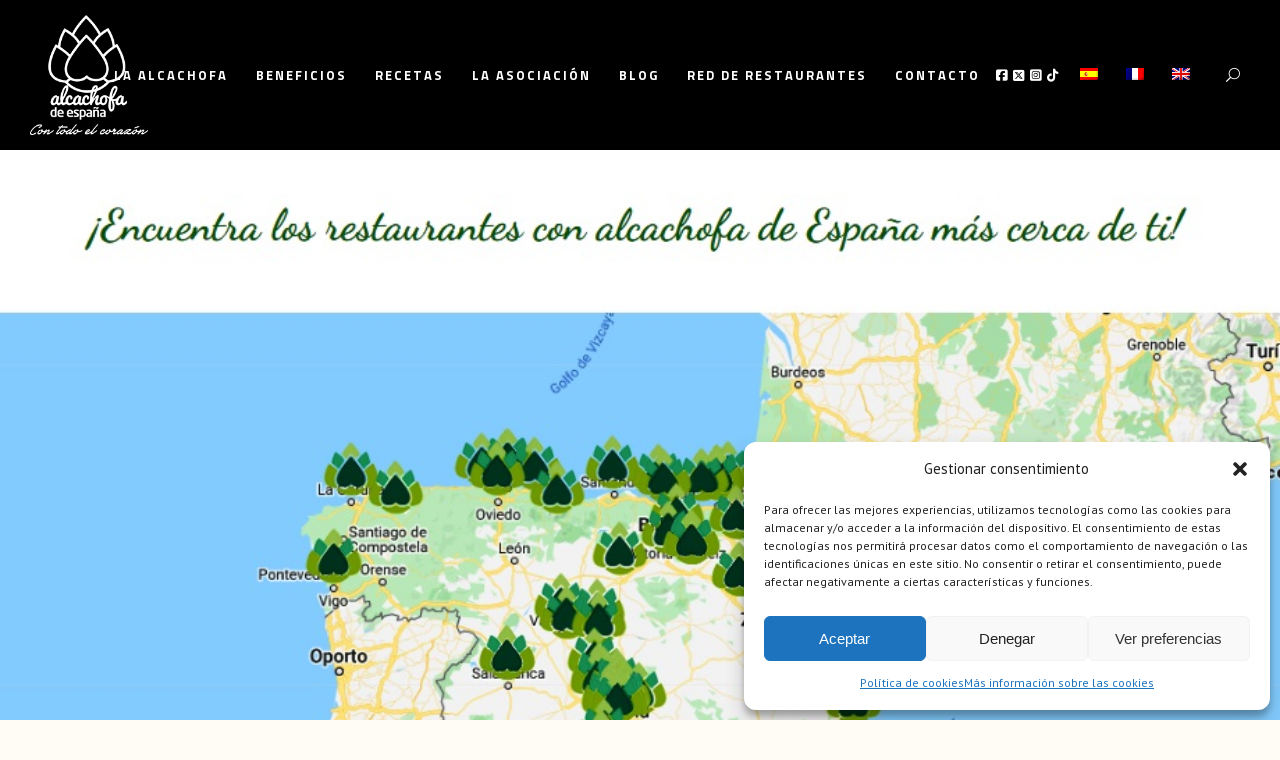

--- FILE ---
content_type: text/html; charset=utf-8
request_url: https://www.google.com/recaptcha/api2/anchor?ar=1&k=6Lf1gh4pAAAAAF291VL0Xl0n7TqdVWVaZdvpG7fV&co=aHR0cHM6Ly9hbGNhY2hvZmEuZXM6NDQz&hl=en&v=naPR4A6FAh-yZLuCX253WaZq&size=invisible&anchor-ms=20000&execute-ms=15000&cb=o3dr0532059
body_size: 45035
content:
<!DOCTYPE HTML><html dir="ltr" lang="en"><head><meta http-equiv="Content-Type" content="text/html; charset=UTF-8">
<meta http-equiv="X-UA-Compatible" content="IE=edge">
<title>reCAPTCHA</title>
<style type="text/css">
/* cyrillic-ext */
@font-face {
  font-family: 'Roboto';
  font-style: normal;
  font-weight: 400;
  src: url(//fonts.gstatic.com/s/roboto/v18/KFOmCnqEu92Fr1Mu72xKKTU1Kvnz.woff2) format('woff2');
  unicode-range: U+0460-052F, U+1C80-1C8A, U+20B4, U+2DE0-2DFF, U+A640-A69F, U+FE2E-FE2F;
}
/* cyrillic */
@font-face {
  font-family: 'Roboto';
  font-style: normal;
  font-weight: 400;
  src: url(//fonts.gstatic.com/s/roboto/v18/KFOmCnqEu92Fr1Mu5mxKKTU1Kvnz.woff2) format('woff2');
  unicode-range: U+0301, U+0400-045F, U+0490-0491, U+04B0-04B1, U+2116;
}
/* greek-ext */
@font-face {
  font-family: 'Roboto';
  font-style: normal;
  font-weight: 400;
  src: url(//fonts.gstatic.com/s/roboto/v18/KFOmCnqEu92Fr1Mu7mxKKTU1Kvnz.woff2) format('woff2');
  unicode-range: U+1F00-1FFF;
}
/* greek */
@font-face {
  font-family: 'Roboto';
  font-style: normal;
  font-weight: 400;
  src: url(//fonts.gstatic.com/s/roboto/v18/KFOmCnqEu92Fr1Mu4WxKKTU1Kvnz.woff2) format('woff2');
  unicode-range: U+0370-0377, U+037A-037F, U+0384-038A, U+038C, U+038E-03A1, U+03A3-03FF;
}
/* vietnamese */
@font-face {
  font-family: 'Roboto';
  font-style: normal;
  font-weight: 400;
  src: url(//fonts.gstatic.com/s/roboto/v18/KFOmCnqEu92Fr1Mu7WxKKTU1Kvnz.woff2) format('woff2');
  unicode-range: U+0102-0103, U+0110-0111, U+0128-0129, U+0168-0169, U+01A0-01A1, U+01AF-01B0, U+0300-0301, U+0303-0304, U+0308-0309, U+0323, U+0329, U+1EA0-1EF9, U+20AB;
}
/* latin-ext */
@font-face {
  font-family: 'Roboto';
  font-style: normal;
  font-weight: 400;
  src: url(//fonts.gstatic.com/s/roboto/v18/KFOmCnqEu92Fr1Mu7GxKKTU1Kvnz.woff2) format('woff2');
  unicode-range: U+0100-02BA, U+02BD-02C5, U+02C7-02CC, U+02CE-02D7, U+02DD-02FF, U+0304, U+0308, U+0329, U+1D00-1DBF, U+1E00-1E9F, U+1EF2-1EFF, U+2020, U+20A0-20AB, U+20AD-20C0, U+2113, U+2C60-2C7F, U+A720-A7FF;
}
/* latin */
@font-face {
  font-family: 'Roboto';
  font-style: normal;
  font-weight: 400;
  src: url(//fonts.gstatic.com/s/roboto/v18/KFOmCnqEu92Fr1Mu4mxKKTU1Kg.woff2) format('woff2');
  unicode-range: U+0000-00FF, U+0131, U+0152-0153, U+02BB-02BC, U+02C6, U+02DA, U+02DC, U+0304, U+0308, U+0329, U+2000-206F, U+20AC, U+2122, U+2191, U+2193, U+2212, U+2215, U+FEFF, U+FFFD;
}
/* cyrillic-ext */
@font-face {
  font-family: 'Roboto';
  font-style: normal;
  font-weight: 500;
  src: url(//fonts.gstatic.com/s/roboto/v18/KFOlCnqEu92Fr1MmEU9fCRc4AMP6lbBP.woff2) format('woff2');
  unicode-range: U+0460-052F, U+1C80-1C8A, U+20B4, U+2DE0-2DFF, U+A640-A69F, U+FE2E-FE2F;
}
/* cyrillic */
@font-face {
  font-family: 'Roboto';
  font-style: normal;
  font-weight: 500;
  src: url(//fonts.gstatic.com/s/roboto/v18/KFOlCnqEu92Fr1MmEU9fABc4AMP6lbBP.woff2) format('woff2');
  unicode-range: U+0301, U+0400-045F, U+0490-0491, U+04B0-04B1, U+2116;
}
/* greek-ext */
@font-face {
  font-family: 'Roboto';
  font-style: normal;
  font-weight: 500;
  src: url(//fonts.gstatic.com/s/roboto/v18/KFOlCnqEu92Fr1MmEU9fCBc4AMP6lbBP.woff2) format('woff2');
  unicode-range: U+1F00-1FFF;
}
/* greek */
@font-face {
  font-family: 'Roboto';
  font-style: normal;
  font-weight: 500;
  src: url(//fonts.gstatic.com/s/roboto/v18/KFOlCnqEu92Fr1MmEU9fBxc4AMP6lbBP.woff2) format('woff2');
  unicode-range: U+0370-0377, U+037A-037F, U+0384-038A, U+038C, U+038E-03A1, U+03A3-03FF;
}
/* vietnamese */
@font-face {
  font-family: 'Roboto';
  font-style: normal;
  font-weight: 500;
  src: url(//fonts.gstatic.com/s/roboto/v18/KFOlCnqEu92Fr1MmEU9fCxc4AMP6lbBP.woff2) format('woff2');
  unicode-range: U+0102-0103, U+0110-0111, U+0128-0129, U+0168-0169, U+01A0-01A1, U+01AF-01B0, U+0300-0301, U+0303-0304, U+0308-0309, U+0323, U+0329, U+1EA0-1EF9, U+20AB;
}
/* latin-ext */
@font-face {
  font-family: 'Roboto';
  font-style: normal;
  font-weight: 500;
  src: url(//fonts.gstatic.com/s/roboto/v18/KFOlCnqEu92Fr1MmEU9fChc4AMP6lbBP.woff2) format('woff2');
  unicode-range: U+0100-02BA, U+02BD-02C5, U+02C7-02CC, U+02CE-02D7, U+02DD-02FF, U+0304, U+0308, U+0329, U+1D00-1DBF, U+1E00-1E9F, U+1EF2-1EFF, U+2020, U+20A0-20AB, U+20AD-20C0, U+2113, U+2C60-2C7F, U+A720-A7FF;
}
/* latin */
@font-face {
  font-family: 'Roboto';
  font-style: normal;
  font-weight: 500;
  src: url(//fonts.gstatic.com/s/roboto/v18/KFOlCnqEu92Fr1MmEU9fBBc4AMP6lQ.woff2) format('woff2');
  unicode-range: U+0000-00FF, U+0131, U+0152-0153, U+02BB-02BC, U+02C6, U+02DA, U+02DC, U+0304, U+0308, U+0329, U+2000-206F, U+20AC, U+2122, U+2191, U+2193, U+2212, U+2215, U+FEFF, U+FFFD;
}
/* cyrillic-ext */
@font-face {
  font-family: 'Roboto';
  font-style: normal;
  font-weight: 900;
  src: url(//fonts.gstatic.com/s/roboto/v18/KFOlCnqEu92Fr1MmYUtfCRc4AMP6lbBP.woff2) format('woff2');
  unicode-range: U+0460-052F, U+1C80-1C8A, U+20B4, U+2DE0-2DFF, U+A640-A69F, U+FE2E-FE2F;
}
/* cyrillic */
@font-face {
  font-family: 'Roboto';
  font-style: normal;
  font-weight: 900;
  src: url(//fonts.gstatic.com/s/roboto/v18/KFOlCnqEu92Fr1MmYUtfABc4AMP6lbBP.woff2) format('woff2');
  unicode-range: U+0301, U+0400-045F, U+0490-0491, U+04B0-04B1, U+2116;
}
/* greek-ext */
@font-face {
  font-family: 'Roboto';
  font-style: normal;
  font-weight: 900;
  src: url(//fonts.gstatic.com/s/roboto/v18/KFOlCnqEu92Fr1MmYUtfCBc4AMP6lbBP.woff2) format('woff2');
  unicode-range: U+1F00-1FFF;
}
/* greek */
@font-face {
  font-family: 'Roboto';
  font-style: normal;
  font-weight: 900;
  src: url(//fonts.gstatic.com/s/roboto/v18/KFOlCnqEu92Fr1MmYUtfBxc4AMP6lbBP.woff2) format('woff2');
  unicode-range: U+0370-0377, U+037A-037F, U+0384-038A, U+038C, U+038E-03A1, U+03A3-03FF;
}
/* vietnamese */
@font-face {
  font-family: 'Roboto';
  font-style: normal;
  font-weight: 900;
  src: url(//fonts.gstatic.com/s/roboto/v18/KFOlCnqEu92Fr1MmYUtfCxc4AMP6lbBP.woff2) format('woff2');
  unicode-range: U+0102-0103, U+0110-0111, U+0128-0129, U+0168-0169, U+01A0-01A1, U+01AF-01B0, U+0300-0301, U+0303-0304, U+0308-0309, U+0323, U+0329, U+1EA0-1EF9, U+20AB;
}
/* latin-ext */
@font-face {
  font-family: 'Roboto';
  font-style: normal;
  font-weight: 900;
  src: url(//fonts.gstatic.com/s/roboto/v18/KFOlCnqEu92Fr1MmYUtfChc4AMP6lbBP.woff2) format('woff2');
  unicode-range: U+0100-02BA, U+02BD-02C5, U+02C7-02CC, U+02CE-02D7, U+02DD-02FF, U+0304, U+0308, U+0329, U+1D00-1DBF, U+1E00-1E9F, U+1EF2-1EFF, U+2020, U+20A0-20AB, U+20AD-20C0, U+2113, U+2C60-2C7F, U+A720-A7FF;
}
/* latin */
@font-face {
  font-family: 'Roboto';
  font-style: normal;
  font-weight: 900;
  src: url(//fonts.gstatic.com/s/roboto/v18/KFOlCnqEu92Fr1MmYUtfBBc4AMP6lQ.woff2) format('woff2');
  unicode-range: U+0000-00FF, U+0131, U+0152-0153, U+02BB-02BC, U+02C6, U+02DA, U+02DC, U+0304, U+0308, U+0329, U+2000-206F, U+20AC, U+2122, U+2191, U+2193, U+2212, U+2215, U+FEFF, U+FFFD;
}

</style>
<link rel="stylesheet" type="text/css" href="https://www.gstatic.com/recaptcha/releases/naPR4A6FAh-yZLuCX253WaZq/styles__ltr.css">
<script nonce="5y8DsztRCv1ACNF37sVK_Q" type="text/javascript">window['__recaptcha_api'] = 'https://www.google.com/recaptcha/api2/';</script>
<script type="text/javascript" src="https://www.gstatic.com/recaptcha/releases/naPR4A6FAh-yZLuCX253WaZq/recaptcha__en.js" nonce="5y8DsztRCv1ACNF37sVK_Q">
      
    </script></head>
<body><div id="rc-anchor-alert" class="rc-anchor-alert"></div>
<input type="hidden" id="recaptcha-token" value="[base64]">
<script type="text/javascript" nonce="5y8DsztRCv1ACNF37sVK_Q">
      recaptcha.anchor.Main.init("[\x22ainput\x22,[\x22bgdata\x22,\x22\x22,\[base64]/[base64]/[base64]/[base64]/[base64]/[base64]/[base64]/Mzk3OjU0KSksNTQpLFUuaiksVS5vKS5wdXNoKFtlbSxuLFY/[base64]/[base64]/[base64]/[base64]\x22,\[base64]\\u003d\\u003d\x22,\[base64]/DsMOXRcKVflFuUk0nw4plU8KNwpjDnGVTEcKJwoAjw5AYDXzCrndfe28BADvCoGtXag3DizDDk39ow5/DnUxvw4jCv8KfeWVFwp3CiMKow5F/w5N9w7RHQMOnwqzCkizDmlfCrlVdw6TDtFrDl8KtwqE+wrk/[base64]/YyYSamLDuBbClMKyFxfCrAQjPcKrJVLDq8OdJVLDkcOJQcONEBguw5DDisOidQjCusOqf0/DrVs1wrhxwrpjwpAuwp4jwqgfe3zDjknDuMODNicIMC7CusKowrk9NUPCvcODeh3CuT/Di8KOI8KyGcK0CMO6w4NUwqvDjkzCkhzDijI/[base64]/Cs2jCkcOPI1vDrinCoSDCs3VqR2kCbQ8yw6BYBcKWZsOlw6JwXF3ChsO7w5/DiTfCmMOcVTVSTTPDssOVwoUiw4wGwrzDnlFld8KIOMK0SyrCl1o+wrTDoMOGwoV0wrdhQsOlw7trw64Uwrk1QcKNw4HDpMO2JMKpIGnCpB1IwpDDmT3DgcKdw40nQMK/w5zCtCcMNmbDggFgNmDDpDtGw4nCtMO2wrZTeAMiNsOawqzDrMOiVcKZw55/wr4uT8OcwoJXf8OtEWAQA1ZpwrXDrMOPwrHCuMOWIBwNwq54D8KwKzjCvVvCjcKkw4EhI0oWwq0xw6p9H8OMCMOgw4p/WGhAdw3CpsOsXsOAJcKkPMOrw70SwqUWwoXDiMKXw48kF17CpcOAw7o/G0DDncOLw5XCkcOQw4JBwrdxBwrDqk/Cnw3CvcOvw6fCnCMsXsKBwqHDjFJdKxnCsQF0wrp1A8KOcXdpRE7Dt2Zvw4VpwoDDqyLDg3o1w5oYMV/ChErCuMKDwptwU1PDtMOHwpPCqsOxw7s6WcO0fxLDlsOcMihLw5Y/[base64]/DjsOvw40hwp9pcF9zwrsKw6LCp13ChWEZFcKQJ2JiwoROfMKlCcOaw6zCuhtqwrBpw6nCoEvCtEbDucO6K3fDryTCs1lgw6oPdS/DlcKdwr0nFsKPw5/DvnXCvHbCr0Jpe8OoL8OTd8OpWAJpBiZGw6Yuw4/DohQyRsO3wqHDsMOzwoEyc8OfLsK0w48QwpUeD8Kdw7PDkzXCugrCq8OcNxLCmcKTTsKYwpbCmTYcAnXDrHPCkcONw4hlFcOVKMOqw6tvw510dX/CgcOFEsKPBABew5fDgF5ow6tSakrCuxRGw4B0wp1rw7kgaALCrgPCh8OXw5TClsOtw67CikbCrcOSwr5ow7lcw6QHUcKXYcOjQ8KaWjLCosO3w7zDtxjCjsKdwowGw57CiFvDocKowo7DmMOywq7CmMOsfMKACsO0XXwGwrcgw7puJX/ChXbChknCnMOLw7EsWcOYTE4awqsaKcO0MiUsw73CrcKmw43Cj8KUw7AtTcOLwq7Dpz7DosOpXMO0DT/ClcOGURHCjcK6w4txwr/Cs8ObwrMhOhrCkcKucxMdw7bCqCEcw6/Dghh2UX8Iw5p7wopmUsOlG33Cj3nDkcOZwrzCiDlnw5HDq8K0wpfCksO3fsObW0TCqMK4wrHCtcO9w7JhwpLCqCMPVU5sw5zDpsKcBwkhJsO9w7pcRX7CrsOoTV/[base64]/[base64]/CgAzCoGLDiADDsUPDpMOnAAxecGUcwqbDt2c1w6fClcOZw7kgwozDp8Ovdn0Cw7ExwoJQfMKJO3nCilvDlcK/[base64]/DucKtUcO4wofClMKWw6s7KjTDkBdAwqslwpVSwqpUw6ptDcKwHRHCt8OawprCgsK0UDsUwrkPGz1Aw43CvV/CuiUdeMO5MkTDjE3DhcK0wrrDlwRQw5bCvcKSwqwsX8KHw7zDixrDig3DoCRgw7fDuE/DhisvU8OTTcKQwpHDhX7DmzjDhsOcwqc9wqYMHcKjw4Uww40PXMK3wp0IEMOYVABtG8OYBsOlSxtww5sIw6bCgsOswrlHwrvCpTTDmy1MaArCjD7DnMKhw5pbwp3DnhrDtjAwwr/[base64]/w5HClMOCwrt6w4PDlg5qI8KUw5R6azDCs8Kywr/Dq2rDviHDrcKgw713eT9xw4c+w4DDj8K0w7lCwpfDgw4Iwo/CisKLPQRHwo9KwrQzw5gnw7wfBMOBwo5GdXAqE0/CsUwDDGohwozConFhFG7CkBXCocKLPcO3C3zDmWFtGsKLwrbDqxcww7PCsgnCkMOwX8KTF34tdcKjwpg3wqU3RMO4BMOoF3nDi8KyF1h2wqXDhFFSN8KFw73CncOew6bDlsKGw4xPw6YMwrZ8w6dKw6jDqXhmwq8obzzCvcKDRMOUwoQYw6XCrSRQw4Ntw5/DlkvDtT/CpcKDwqxaOcK5ZsKfAVXCucKUUsKow7hrw4XDqDBNwrRDAmbDkVZUw6gEejZbWwHCkcKzwqTDgcO/QTdVwrbCpld7ZMOcGit2w6pcwqbCm0jCmmjDj0rDocOEwrsiwqwMwrjCj8O6QcOFeyPDo8O4wqkFw4lPw7lUw4UVw4ssw4B1w5Q/NltZw7wWIUA8ZhvDtU8ew53DpsKZw6PCrcKfUcOCOcOww7BJwrBjdDbCvzkTNFUBwpPCoCYdw6bDpMKow6MxBA1wwrjCjMKVEF/ChMKUB8KWIArDtG8aByPDjcOpRVB5JsKdMmPDocKFIsKDPy/DnXIYw7nDpMOiEcOhwrvDpiXDo8KiaHPCrkYEw5tEw5dOwol6SsOQK1cHS2RBw78aJB7DtsKBBcO4wrrDn8KTwrtTHiHDu07Drx1SZBDDocOuEcKiwrcee8KcF8KtacK2wpMDVw0ILTPCnMKXw7o1wrvCvcKmwowzw7cgw69tJ8Kcw6wVcMK7w6wbCWzDigVSBDfCtB/CrC87w5nCuzvDpMK4w5bClBg6bcKqD046fsOlQ8K+wonDgsKBwpYgw7nDqcOgVlDDhVJFwprDj3N6f8KgwrxYwqPDqH/CpEJXXDImw7TDocOow4Qswpspw4/DusKaMQTDgMK6wrIXwoMJLcKCZSrCksKkwpzDtcOew73CvEgMwqbDoBM7w6MkYATDucO2KQVqYw0fFsOtTMOfPmRxOMKrw6PDlGVxwqgmFmHDt0Zkw53Crn7DoMKmIy57w7TCunpSwqDChyhEZX/DpxfCgzjCvcOUwqPDvMKIWlbDsSzDrMOtKC5Nw73CuFRTwp0HW8K5NMO3ZRdnwrJYfcKfKU8wwrRgwq3Di8KpBsOEIx/CmSTCq07DsUTDlMOKw7fDi8OcwqJuN8OCJSR/eVIVMh7Cj03CpSrCklTDuycGCsOjL8OCwqHCp0bCvmTClsKxHQbDpcKqPsKYwrXDhMK4CMO8EsKzwp8tP11zw7/DlWLClMKNw7/[base64]/DgzsSPsKQIhUbG8Kcw4QDQ8Kzc8KAw5HCn8KVZRJxPjnDrsODe8OGCGgySSTDrMOwET1mMHhJwrVAw5UKI8O7woIXw6HDrjZVS1zCt8Kpw7k/wroOGgdHw7/Cs8KpS8K7SB7DpcOrwo3CpMOxw7zCncKDw7rCpQbDqcOIw4Ynw7jCmcOhU37CrAdcd8KiwrbDvMOUwp9cw5tiU8OYw7VRFcO+HsOlwoLDkDIOwofCm8OTWsKCwp1OBkZKwpNjw6/CpsOEwqvCpkjDqsO6akfDtMOiwpTCr3Ibw5NbwpJiTMKlw4YPwrTCqiUbRGNvwrzDnFrClmwcwpAAwrrDssK7IcKgwrcBw5p4aMKrw450wrgqw6rClk/Ct8Kkw4NaUgRKw4pPMS/[base64]/wrBDw5nCqk7CpsKJF8KWwqXCgUTDin/CrMKvbXttwpImcDjCmn7DmibCi8KdIgU0wpXDjU3Ck8OlwqTDgMOTB3gUV8Ogw4nChxjDisOWHF0Iw60bwpzDm1nCrxVhFcO/w4vCg8OJBW7Dn8KyQT3Dq8OqQQTCi8OAW3nChHpwHMO3RcOZwrHCvcKdwrzClknDm8KLwqFNQsK/wqtbwqLCslXChyrDn8KzOQbDuibChcO2CGbCvsOiw5HChkdCBsOUZgvCjMKiX8OTK8K6w6pDwqwrwpnDjMKPwqbClMOJwqYiwpHCv8OPwp3DkTXDkldgIg5sZWl9w7RdesOAwqV2w7vDgVgkUG/CgU5Xw5lCw4k6w6HDmzDDmlNHw6zDrG0ww5rCgC/DmWMawrJQw50qw5Y/Xi7CkcK1csOHwrLCl8ONw59dwrtSNSFGCmtmHl/[base64]/CgVfDqMOTaVbCp8KKcS7CkcKGMDbCtMOAMFdMV0powo3DuQA8wokGw6dyw7o1w75JMgjCimESHMOww7rCisKLP8OqcDLDsQIow5s/w4nCmsO+KRhtw7DDu8OvOTPDucOUw7HCvHHCkcOWw4E1McKIw6lGei7DmsKNwpzDiBXClivDj8OiHX7CicOWAlDDmsKRw7M3wp7ChiZ4wr/CqF/DuhPDqMOQw6HClHciw6HDh8OEwqfDgGnCo8Kow63DmsOMd8KPYBYbBsOmZ0lcNgYhw5xcw4jDnTXCplHDrsO+Ph3DlzTClcOPCMKjwrHDpsO2w64Vw67DpkrCiX0wRjlFw7/DlUDDq8Oiw5XCkMKxd8Orw5w9OhpVwqYoGV1VAD5nMsOwPQjDpMKWaRY0woAOw6bDvsKuUsOsaBTDlDNDw6JUNXzCsiMGYsOew7LDiFTClUJYY8OQdQRbw5XDikQswoMvaMKiw7zDnMOPIMOXwp/CqWjCoTd9w4pqwonDjMOUwoBjEMKowo/DisONw6JqIcKleMOSB3/CkhTCgMKIwqNpZsOyHcKvw641AcKBw4/ChncBw6TDmgPDrwQwOAp5wrALT8KSw7/DklTDtMKAwqbDkAokKMOdXMO5NHPDoR/[base64]/DtFPCtmcBwr/DlMOjw7gBwojDokodBsKobmk2w4ZgOcKaIwfCtMKsPw/DowFlwqdVR8K4L8OTw4V+K8KPUCbCmltXwrw6woJSVzpiScK/K8K0w49XPsKmf8O4QHE7wrPDnjLDlcKKw5RkLn0nQhsAwqTDssOPw5PChsOIWnvDs0V/dcOEwohVI8Oew5XCtUo2w5zCqsORLQJ6w7Y9TcO0AMKjwrRsNHTDm2hpe8OULVfCoMKNF8OZYmvDtVnDjcOEcSYyw6JBwpfCizrCiArClAPCmMObwq7DssKfPsOuwq1BB8OrwpYVwrU1VsOsHw/DjwAkwqLDs8Kfw6nDt1zCg0/[base64]/BMOSw6s+D1lkUMKFwpliFk1xw4g/w4F0wpPCssO0w7hpw6ogw6DCmgcKScK3w6XDjMKSw6LDq1fChMKvG1kXw68/LsKlw45SLwvCjmLCu3Apw6rDuyrDnwzCksKMaMOgwrgbwoLCoVnDuk3DpMK+AgzDtcOgUcK6w4PDnTdHJ3fCrMO1J0XCr1Rhw7zCucKYbnzCicODw5tDwpgfDcOmM8OtZSjCtinCjmYDw4t/P0fCjMK5wozCh8Kpw4DDmcOpw4Unw7F9wrrCusOowrrDnsO0w4J1w7nCik/Co2N7w5HDkcKUw7PDh8OCw5/Dm8KzEUzCkcK2XE4JKcKZKMKsHCjCo8KKw69yw6DCusOIw43DsRdcFcKsE8Klw6/CqsKjKCfChxxBw6fDssK8wrHCncKHwoc6woMBwrTDg8Opw5fDj8KeNMKSQCbDiMKGD8KXVHTDmMKkCHPCnMOfS0TCosKtfMOITMOPwo8Yw5dJwrZ3wqzCvATCoMODC8K5w7/DllTCnxw/VDvDqE9NKk3Cv2XCoEzDkm7DlMK/w5g3w6vCscObwoU1w4clW2w+wokxJ8OBasOxCsKEwo8BwrQqw5PCj1XDgMK7VsK8w5LChMOEwqVKeHHCvR3CmMOswp7DnTcRLAVowpdWIMONw6IjcMOHwr1WwpBPV8ORHwxMw5HDlsKWNsOxw4BoaRHDgT7DlDvClncSeDzCq2nDocONSFtCw61DwojDgWtKR2k/V8OdFhnChcKlRsO6wqM0TMOkw5xww7rCjcOkwrwzw544w4FdXcK9w7I/JGPCiRBywqBhw7rCpsODK0lvUcOFMgTDjmnCsDZkFmgCwp9jwo/CgwbDrCbDqllzwqzCtEjDtVdqwokgwqbCkivDssK6w4s4DWs+MMKZw7TDvsOtw6/[base64]/DqwVZTMOIIznCscOBwprDsMKowpHDplgHRgg0cyJ6GcKYw4BZXl3DmMK1K8K8S2LCpSvCuR/CqcOww7fCqSjDqMK3wqbDs8O4DMOqZ8OJHmTCgVsXN8KVw7XDjsKSwr/Dh8K4w75qwpByw5DDksKPcMKVwp/[base64]/DnsO6BA3DjyY9wrDDjwwLwqtKw5XCvcKfw7MtPMOpwoXDqHrDs2DDkcKDLVohSMO5w4DCqcOBPENyw6bCu8K7wqBgF8Oew6fDrldKwq3DiggxwqzDsjQ7wqgNHcK+wqt1w6xDbcOMTUzCni1zWcKawo/CvsOUw7rCtsOxw6lGbg7CmcObwrfCgWhMcsO0wrVTd8OHwoVSXsObwoHDvzR/w6tXwqbCrz9ZXcOAwp/DrcOYFcOKwofDmMKULcORw4vCgA11e3EAXArCtcO2w6VLDsOlNzF/w4DDlWbDlj7DtwYHQ8OJw4s+A8K0wpdvwrDDmMONBD/DusKiIE3CgEPCqcOSB8Osw4TCpFo3wrTDnMOWw63DrcOtwozDnl8iRsOfI0pVwqrCtsK6wr3Ct8OIwoDCq8K/[base64]/CmS5aN8OrMsKLVmXDoDDDkAB+KsKVwqzChMKdw7wVSMOWBMOKwp7Dr8KfAHDDmcOLwpIOwpVXw77CssOdY0rCksKpNsO0wojCuMKUwr8swp5hA2/DsMKSeHDCpErCqwwbR0JUU8OVw7TDrm0SNRHDj8K2EMOyHMOAEh4aF0IvIDzCkmbDq8Krw5zCpcK/wo54wr/DvznCoTnCkzTCgcOrwpbCucOSwr4cwpcNYRlLcRB/w5rDmAXDnz/CgyjCkMKhIwZAY1dBwqkqwodycsKtw7Z/anrCoMKzw6fDvcKHScO1ZsKZw4nCu8OjwpzCiRvCksOQwpTDtsK3BU4YwoHCscK3wovCjDJew5vDtsK3w7jDnwggw61NIsKEWwLCjcOkw4ZmecK4O1DDnywnOEEtQ8Obw7FqFiDDl0DCpiBmHlJnRTLDncOxwoPComjCkyciWx5/wqY6IHMywo3CmsKPwrh1w6V+w7PDj8Okwqs+w54SwovDpS7CmWXCqMK9wq/Doh/CkG/Dn8OVwq4QwoBDwoRoN8ORw4/DiyEXU8O2w48DQ8OuOMO0MsKGTAx9H8KsDsOlS3k/DFlBw51Mw6fCl2sfRcKnHU4jwqVxAHbCjjXDkcO+wo0Cwr/[base64]/CiBx5HMOaw7Q3aDzDjMKmw7XDgMKiw6B+w63ClF01RcKXw6pDZXjDmsKJQMOPwpPDr8OhRMOrcsKTw79KRTEGwqnDml04aMK/[base64]/[base64]/CucOcVz4Aw412w4gYw7IMM8OqwpwJA8KTwoPCgcKwRsKKIy5Rw4TCisKCBDI2AG3CiMKow47CpgjDjwfCr8KwOy7ClcOvw6vCphI2XMOkwo4hZ10SdMOlwrDDgTDDvSocwoZQO8KJVBRcw7nDhcO0TncUHBbCrMK2Mn/Djw7CtcKfdsO2cEkZwoJ6dsKCwpPCtxF8A8OCIcKzFmrCo8O3w498wpTDpWHCusOZwoojKnMSw6/[base64]/CgcOoBMOxHXvCtsKzAcKHOsKEwqDDpDMCw5kswoTDlcO8wrdwWQbCmMOfw7YuMzBaw4VNMcOtPk7Dn8O0SlBDw7DCpV44K8OGPkfDicOYw63CtQXCsg7CjMKhw7zDpGBZSMOyNjzCl0zDtMK0w44ywp3Dp8OHwqonDGrDpAxLwqQMMsORaTNTc8Kswql2Y8O/wqPDnsO3P1LCksKvw4LCtDbDgcKDwpPDt8KRwoI4wp4gTWBowrbCoC1rNsK8w7/CucKXXsKiw7LDosKpw41iU1FoS8KiZ8KTwqkHe8O4IsOOGcO+w4DDtVnCnU/Dp8KLwpfCm8KBwr5cU8O2worCjwMDBBXCpCghwqcowosgwqTCvVHCt8O5wpnDvFJmw7rCqcOqfzrCsMOKw554wozCpDlQw71yw5Yjw41zw7fDosO6SMOkwoA7wpx/OcKVHcOEdHDCml7DosKqcsK7WsKJw4x2w6NOSMOAw6ljw4lww5Y7WMKVw7rCtsOnUkoCw6UIwo/DgMOHYcKLw7/[base64]/Di24oTTl5ZzNUByPDl8OPwobDqcOycnB7DhvCiMKbJ2QNw6dXRT5ww7snSwhWIMOYw6bCrQsoR8Opd8OresK5w4pow5vDrQpJw4rDqcO/UsKDKMKnBcOPwpERWRTDjXvCp8KXAcKIMz/DlxIPBH5owo0xw5nDl8Kfw4ttQMONwrpWwoDCgwBMw5TDnyLCpsKOEkdaw7pdA38Uw7TCt2/CjsKiBcKrehUFQsOVwoXCrQzCrMKEesK3w7fCsUrDigt/NMKtf0zDksO0w5ogwrDDgDLDgBUmwqBydyrDjsOCHsOWw7HDvwFeaCp+Y8KadsKnIgvDrMKfE8KWw5FaWMKGwohnZMKBwqUrcWHDmMOSw5/ChcOgw7wRcwR7wobDgA87VmTDpxUkwowqwq3Do3IkwpwtEQIAw7khw4jDgMKww4LDsCRDwrgdPcKDw5MkAcKAwp7Cp8KMPcO/w6c/awQcw6bDhMK0bQDDjMOxw6JSw5zCgW8Wwp4WMsKrwqLCqMK8OMKZHG/ClAt9SkvCrMK9S07CnUjCucKKwrLDtsO7w4YIET7CtmHCoX5HwqF/fMKACsKGHmHDsMKkwpolwqlhKRHClUjDp8KAOBBlAxl8MmrClMKewpYbw7/ChsKowqgvKCYrFGcYesO7FcOiwpl3aMKvw7QXwql4w4PDrCzDgT7Cj8KLRmUAw6fCoSpuw5zDuMK/w68KwqtxB8KpwrwFI8K0w4Aiw7bDpsOMYsKQw6vDksOmHsKFEsKHTsOrOwfCvwzDlBgew77CtBVzETvCgcOVIsKpw6k7wrYCVMOrwqXDq8KWORvDowdFw67DlR3ChFoWwoZxw5TCt20KQwQiw5/Du0lhwpjDhcKCw74zwqYWw6DCucKldzU/ChHDpHFLQcOgJsOmTnXCk8OgHmV7w53DvMO8w47CnXXDtcK2SXgwwrZNwrnCmHLCr8O6woLChcOgwqHDhsKmwplUR8KsGlBBwpE7elpjwo0Yw6/CuMKZw6tTGMOre8KGEcOFIBbDjxTDohUzwpXCrcOxOlQcUDjCniMuOxzClsK8XzTDuy/DkV/CgFg7w5huUjnCucOpZ8K7wonChMKRw7bDlnx7K8KwZB7Dr8K/w63CpxzCmSbCqsOCfMOZZ8Kow5Z5wr/ClD1gKHZaw4FHw5ZoPEtRZ1RXw50TwqV0w7zDmkQqAXLDg8KDw6tLwpIxwrvCl8O0wp/DucKSRcO3Vhgww5RtwqEyw5Eow5oLwqfDlCHChHvCvsOww49PFGJww7bDlMKTfcO1Sm8KwqodPxoHTMOCaigcRMOkfcOJw6bDrMKjTErCisKjZy1MSnZLwq/CuzjDlAbDi154WsOqbgHCq2xfWcK4NsOAM8O6w4HDocOAHEwswrnClsKOw79YAxZTQDHChD1gw7bCtMKOQGzCsFBpLD7ConjDgcKFbiJhLFvDl0xUw5wdw4LCqsOewovDnX7CvcOFF8Oxw73DiBwbwpnDtXLCuA5lcG3Dt1VkwpMYQ8O/w4EYwolnwrJ4wocww45TTcKTwrkHwonDoh02THXCs8OEGMOzO8OrwpMCHcOePCfCrQFrwrHDlDbCrnVJw7EZw50nOgQpCwrDrw7DpMOzR8KdUhjDpsKrw7ZtBAt3w73CvcK8UQnDpCJUwqnDvcKZwpPClcKRR8KCfV4lfghCwqI7wrJ4w6xGwonCtEHDrlfDvS1Ww4/Di2Epw7l3PFZcwqLCpBrDvcKILwZTIU7DtmzCq8KzblTCg8Ofw7tJNzktwpk3bsKCTsKHwoxQw5UNS8OLbsKbwp8AwrLCuVHCpcKhwo4IeMKww6tIWW/CvCxhAcO9SMO2I8OyesKzR0XDrg7DkXnDlEnDqzHDg8Ovwq8QwptSwojDmsKewrjCkyxGwo4TKsKvwq7DrMKowrHCpRoeaMKgQsOpw7oWc1zCnMO8wqNMHcKKU8K0L3HDgsO4w5w9Kl5AbDPChiXDocKaOwHDqmErw4rCkivCjAjDgcKwUVfDtk/DtcOMf0sbwqgaw54afcKVYlpxw6fCklHCpcKpH3rCn1LChRZZwpbDrkjDjcOfw5vCvDRjdcKiE8KPw51qDsKcw64dF8KzwoLCoR1TRQ8ZJmXDmxx/woo0a3I8bxUYw4srwpPDhyxtKcOsQTTDqxvCvHHDqMKCb8KQw7lDeGMMwqYjBg4/d8KkdVwqwpbCtzVOwqo9Y8KjbCYILsKXwqfDksOrwrrDu8O+R8O7wpEAf8K7w5DDncOtwonDmXEOWSrDrUY8wrzCpWPDqDg6wpgqb8OQwr7DkMOgwpDCoMO6MFHDrg8+w6LDs8OBK8OGw7cRwqrDsELDgDjDonLClRtnC8OKRCvDvDArw7LDqmF4wpJ/w4Q8G1XDm8KyIsKrVsKNcMO0ZMKFRsKERRZ+DcKsccOkbWtAw7DChCfCrlXDgjzCl2zDoHhsw6g1FMOqYkcZwrfDpSBSGmTCkwQBwpbDojbDl8KPw53DuE4JwpHDvCUVwrjDvMOow4bDiMO1Mi/CtcO1MGcNwq8SwoN/wrTDo2LCugzDh19uBMKtw6gWLsKUwqQLDnrCncOxbyZGO8Kuw6rDiDvCpDcxAl9Pw6rCh8KLecOiw7k1wr0DwotYw7JEccO/[base64]/Cv8OHPBfDmxrDmsKyNMOfworCjsKof2/CikfDgQEswo/CqMOyP8O3fDpFYErDosKTAMOvcMK5V3bCqMKyL8KwRRTDsCLDqcK+J8K/wrNswqDClcOVwrXDjRwMHUbDsnYHwrTCiMK9Y8Kbw5DDrQrCncKjwqjCicKFAVnDi8OmBEB5w70uAFrCl8O/w63Cu8KOGABdw4wNworDplNvwp4ocG/[base64]/DlylKCkgvw57CjRzCjSY9w6YcawdYwrUdb8OSwrUJwq3Dt8KHHcKKMFRhXVvCi8OefgF2WMKEwrssA8O+w4/DjlMdbcO5G8OfwqTCjUbDoMOAw7xaKsO7w7bDuAp2wqzCtsORwrkuJBxXdcOtdA/CnE0Xwrkmw7fCry7CnBrDvcKow5YHw6nDuXDDlcKcw5HCgBDDgsKUb8O/w4AKUWrDtcKISzIGwqNjw5HCrsKBw43DnMO8R8KSwp4GYBLCgMOcW8Kjf8OWc8Oxwq3Cu3XCisOfw4/Cjkx4FHAFw7FgQQfDiMKFHHUvOXxdwq57w4/CiMOiABjCs8OTEE7DisOYw4/ChXjDrsKUSsKcfMKYw61MwqwJw4vDrSnCkiTCr8OMw5dDXGJ7LcOWwrLChQTCjsKkWTjCokggwpbCscKDwqY8wr7DrMOjwqHDlA7DvCk4XU/DixktI8KifsO6w7s8fcKATsOtN2YHw5vCr8OiSgDCl8KPwq4KeUnDlcOWwppRwo0lAsOvI8K3TVHCrw8/[base64]/CgcOcWMOMw6DDpQYRbVDDo8OVwq/Du2k5M0zDncKMfsKiw51owoXDgsKPBlLChU7DoBrCncKewpfDl3s4dsOkPMK3AcKxw4p6w4XCglTDgcO/w40oL8K+eMKkV8K8dMKEw4hkwr1cwp99fsOYwoPDtsKWwotpwqHDu8O3w41UwpdYwpNjw43DmXNKw4I6w4rDrMKJwpfClBfCrFvCjSXDsTnDuMOkwqnDl8KBwpRvLwBhB1BESWjCoyjDnMOvw4vDk8KkT8Opw502MX/CvkMiDQPDoFJgZMOTH8KJLxzCvHvDiQrCtTDDrwDCosONJ3ppw77DlMOcfGrCt8KiMcOjwqJ+wqfDtcO9wpPCqsOLw4vDhMOQLcK5T1DDscKAFFYUw4LDgD3CkMKaCcK5wplcwo3CqsKWw6ciwq7CrTQWOcOfw60RDVkGUn8JVVMqfMOww49Cf1zDmlLCqhQ/[base64]/CjjLDgBo9wrHDicOmw6rCtMKaKH/[base64]/[base64]/[base64]/ByETwoVPDCLCs1/Ds8OvUMKHwoDCgWjDmcKSwrslw7QLwrkVwp9Uw6PDkQxHw5k8URJCw4jDp8Kmw7XCm8Kbwr7DksOZw4URZz0kTMKFw6wMV2h2WBhqKhjDtMKCwoo5LMKXw4UZasKaQBbDjRPDqMKnwpnDnkRDw4/CshZSNsK8w7vDsFEBNcOBeHPDl8OXw53DkMK6OcO5XMOPw53CtRXDsTlIRDTDjMKUVMKswrvCiETDlMK1w5RNw6/CuW7Cp0rCtsOfbcOZw60UccOPwpTDosO7w5N5worDtGzDsC5HTiMfPlUkYcOlWHzCkyDDhsOSwoTDmsO1wqEPwrfCslwxwo8BwojDnsK9NwxmA8O+YsO4XcKOwrfDj8OlwrjCsnHDgFBLIMOuJsKAecKmV8Ovw7HDk18CwpbCtjpCwrk4w7JYw6nDn8Kyw6LCm1/CtELDocOLLirDqyLCn8KTN1VQw5ZOw7fDlsOCw4JjPDfCn8OGGWhUEkJgMMOwwq0JwqNiNGxFw6hDw5zDs8Ogw7PDs8O2wppMesKDw7d/w67Dh8Ofw6RiZsO0RDXDjcOJwocacMKfw63Ct8OVUsKbwqRcw7hJw6hDwrHDrcKhw4gdw6TCi0PDkGphw4DDg17CuzQxSznCqELDmsKIw6/CtmnChMKIw4zCq3rDkcOmecOXw4vCucOFXT1NwqbDqcONembDjGZPw7bDtS5Xwq8AEXjCqQN4w4Q4LivDghbDuEnCpXBtHGNPPcONw4wBBMKHHHHDv8Olw4zDvsO9T8OzZMKfw6PDgCrDmMO0anEyw4HDmgjDo8K/NMO4C8OOw5TDisKJS8KUw7/CvcK5bsOQwrnCvsKewpfCpsOEZS54w77DmwLDpcKWw6l2S8O9w6B4fcOYAcO4AgLDsMOrWsOQLsOywpwyGMKLw53DtWhlw5Y9Vyt7KMOQSDvCrkxXAcKHfcK7wrXDr3fDgXDDgVRDw5vCklFvwr/CnnEpMx3DkcKIw4V6w4xyGTrCjnRfwrnCm1AEPF7DtMOXw7rCgRFMQsKqw5g/w7XCnsKBwoPDkMOUJsKkwpYnPMOpfcKdM8OwYnZ1wrfCucO8bcK5RwgcF8K0MCTClMOQw5MnBw/DjU3CtA/Cg8Ohw5vDlTfCpyDCj8OFwqBnw5Bkwr17wpDCnMK8wqXClXhZw75xS1/DpMKTwqFFVWQHUGlFRnnDtsKoSTYSKzhIWsOzG8O+LsK7Wj/CrcOpNSHDhMKhH8KZw4zDmDNqSxNBwqU7bcOkwq7DjBVICMOgXCvDhcOGwoFrw70lBsOyIzDDkTXCpiEEw6MIw4jDj8Kcw4jCvDhBfVI0ZMKROMOfHMK2w6/DnwxmwpnCqsOJcTtsc8OeesOmwpfCosOhDAXDpMOcw7ggw5wiaz/[base64]/CvRTChE/[base64]/CqcKTXynCmzrDmxV3ccKJwr0Ew6w7w4NvwoZ9w6ovYH9ZJV1PVcKdw6LDl8KWYlTCvHjCmMO4w55pwoLCicKyMhjCv3xxUMOGJsONJWjCrwE1IcKwJE/CmBTDskJaw59vWGnCsjUiw4hqZivDmzfDrcKqZEnDpnDDrzPDpcO9Kg8sCHlmwrJ0wpFowro5NFB/[base64]/CviB8MsOAw5Naw4fDu8KBNh7DlsKswppBDMOESmHDhx46wrAAw55DJXABwrjDsMKiw5UyLDR9Nh3ChMKjJ8KbEsO/w6VvbHoawqoPw6fCsGQiw7HCssKEAcO+NMKiKsKvU1jCvkpiWnPDucKZw6lpHcOBw4/DqcKxTWnCvA7DssOuFcKJwp8Nwq/[base64]/[base64]/DoEUDalnCk2rDmcKJw5oYTMOhwpIuw6RYw4XDmsKII3BFwoXClUMIN8KIOsKnPMOZw4DCmnIucMKhwqzCkMOVAQtew73DsMKUwrl/[base64]/CuE/CoMK1XMO9wo9ZD8KnA8Oiwp3ChhdCSWwqIcKzw6gewpFdw61Ow4rCg0fCi8Odw681wo7CkUgOwosVfMOOH2nCmcKpw7nDqVDDm8KtwoTCsx53wq5PwpRXwpRyw7ELAMO/AGHDlEDCvcOGAl3CtsK/[base64]/Ck8Ofw4swwrwgw481M8KPf8Kew4EGw5VuaFfDjsOcwqhow6/CnD8TwpwwbsKvw5nDpMKLeMKbB1rDusKPw7HDijwlfUYpwrYBPcKTTsKSQELCoMOzw7HDucOgBsOxc3p9KmF+wqPCjT8mw6XDq3HCpnMGw5zCiMO2w4vCjxbDlMKhB0MmI8Ksw4LCnQIOwrrDosOUw5DDkMOcFy/DkldFKwUbXyTDu17DhkTDhV43wosQwrzDosOhdWoLw5HDicO3wqI7G3nCh8K5TMOGUsO1OcKXwrF4BGEQw5AOw4/Di0TCuMKpbMKPw6rDlsKaw5LDnSJWRmEsw6R2LcOKw6UFYg3CphnCosO7w6DCosKJwobCgsOkBFXCtcKUwoXCvmTCrsOqIn7Ck8OMwovDsA/CjgwNw4o4wpfDqsKVWGJIc2DCgMKGw6bCqcKQfsKndcO1dsKmJcKzM8OGbyrCkyF8NcKGwqjDg8KmwqDCtiYxNsKPwpbDv8OQXxUGw53DgsKzHGDCpDIpFi/CqAgNRMOgfx7Dmg99UkTCj8K1BDPCqm9KwrFRAsOlIMKEw63Dp8KLwod5wq/DiBzCs8Kzw4jCh3AMw6HDosKFwpcbwrhkHMORwpYCD8OCUFcxwo/CgMOFw4JVwolwwp/[base64]/woRpRcOMZxLCm01yw7vDgj/DsRYxw4waL8OOwpBjwrTDusOqwr9FShsIwozCm8OAdlDCjsKJW8Oaw5Myw4UkO8OFAMOjOcKuw6wuc8OoDWjCq3McGGUlw4DCuEECwrjDj8KfbcKOe8KpwqXDp8KmDHPDksOEI3kuw5fChMOoMMKzeXHDlMONYi7CocOAwrtiw410wp3DgcKNVWJ2MMO+Z1/Cp3BgAsKZTx/Co8KVw75TSinDhGvCln3DoT7CqjIKw65dwpPDsEzCoglaTcOfZxMVw6PCqMOtN1LChRHCmMOSw6QzwroRw68dYwjCmB/CkcKCw7FewqgqcCoXw48eIsOmTcOoesOFwq52woXCmgQWw63DvMKkbQ/Cs8Kbw5ppwq/CnsKnA8OvXVjCqyDDnSfDo1PCjR/Do14UwrpEwqHDpsOhw7sOwrshe8OsCzZkw4HChMOcw5jCp0llw4EBw4LChsO6w6VddH/ClMKICsO8woA8wrXCuMK/OcOsAS5Fwr4gfQtgw53Dv1rCpxLCpsKzwrU2CkTDgMK+BcOew6d+HXTDl8KwHMK1woDCj8OLTMOaEAcVbcOiADUQwr3Cj8KcFMKtw44BIMKqMWYJbQNzwo5OPsK6w5bCtkrChSPDunBdwqbDv8OHw5bCvsKwaMKwQiEOwpEWw6pCRsKlw5RrJgZ2w51kYF03N8OUw5/Cn8KrdcONwo/DoVfDlgjCln3CqmBpC8OZw7lnwoszw7gvwoZ7worCvA3DnVpKHQ15QjDDksOOQcOWR3zCqcKrwqhvIwIjB8O9wpY/UlEZwoYDOcKEwpIfBS3CuV/CssKfwplfSMKFOcOAwpDCqsKOwokoC8Kne8OUfMOcw5sdUsOIOTogGsKcMQ3CjcOIw6FFV8OLZj/[base64]/C3rDqm9wasOuJcOAw7LCuMKIDlJuPMOGFER/w4/[base64]/DnMKDwo3CsSLCqMKrKRHCoDDCm8KSFcOXEXjCh8OrHsKgwpkBD0R9HMKmwpJzw77DtAZ3wqPCqMOlNsKSwooSw4MbD8OSIizCrsKXO8K7KTdSwrDCqsOSKMK+w6kkwoh1bjoPw6/DgAchLsKbBsO1cUkYw48JwqDCucOYIsO6w4FAYMOgNMK4Hj5hwobDmcKHBsK3S8K6esKJEsOLWsKtR04NFsOcwoUtw5DCu8KUw45oI1nCjsO6w5/DrhtHFA8cwrLCgmgLw4bDu3DDmsKywr84ZCjDpsK+Pw/CvsKGZk/ClALDgVxyL8Kww4zDuMKbwphSNMKUd8KUwrsAw5/Cmk5KacOSccOjVwE3wqfDmHRLw5U+CcKFb8KqF1bDvEcuEcO6w7XCsi/ChsOmQsOVf0c3Glkzw4hEbirDtWsvw5TDrj/ChW1RSHDDuFPCmcOBwoIYwobDssKGFsOgfQ58AcOjwrQiFH3DtcK4ZMKuwoPCtFJudcO9wq86b8OrwqYDMDAuwq9Lw7vCsxVJDMK3w7rDksO9dcKmw49tw5txwr1Zw5ZEBRtWwofCoMO5dRPCoxlZTsOVFcKsK8K6w5NSVwTCncKQw4TCs8KTw6HCtxbCiDDDiy/Dh3DDpDrCvsOPwq3DgXrCnCVDTMKIwqTCkSTCsn/[base64]/CssOFwrUjw51bCE/Dr8KiazPDj8OIw4bDj8KCY3A+BsOKw7DClUVRcxUkwo8lXHbDjijDnyx/UMK5w6ULwqnDu3jDkXXDpAvDn1TDjzLDk8O5DcKyRCEDw5ceGTVhwpIqw7kUHMKBNi0DTl03Kh8VwrzCvUfDnyLCtcKAw789wo8/w7LDiMKlw5R8VsOkwobDucOGIifCmUzDvcK4w6M6wrI4woEqKUDCqSp7w78PbTvCssO1EMOaX3rDsEYaJcKQwrswcm0gHcOdw6/CowFswq3Dv8KewojDmcOjR1hBf8KXw7/Cj8KEfHzClcOow5TDh3TCpcKuw6LCocKhwrAWO2/[base64]/DkcO7wr4dwrzDtltkw6gqwpgGwrRQQgDCjXrCrTvDklnDg8OYahHCuUFVQsKyUTPCoMKAw4oMIBhqZ2ZSPMOWw6fCjsO8PlXDqj4RSl4ceSDCji1NRHI/RgNQUMKXE27DucOvDsK0wpjDi8OmWkUuDxrCscOdd8KCw5/DtwfDnhjDuMKVwqzCvTxKLMKFwrvCqgfCqWzCuMKRwoHDisOYTURtM2DDiwYTeBMHHcOLwozDr1VMaFd7Wg3CrcKYQsOBP8O6dMKjfMOdwolzaTvDj8OoXkPCu8OKw5UuNsOLw5Zvw6/[base64]/CvQVawrHCtR5Sw5Uow5HClRI7wohaw5rCh8KqLS/DuCYMfMKmHcOIwrDCtcOvNVgsNcKiw6bCnHnClsKMw6nDhcOWZMOtPm5HYX5cw4jCmm47w4nDhcOMw5t8wp8gwrbCjBrCuMOJfsKFwox3Ux0GCsO/wqEww6jCt8OHwqM3P8K/KsOuGjLDiMKQw5TDsizCoMKfUMKvesKaLQNLPjYDwooUw7ESw6nDnTzCjB00JMOeZ2bDvWBUfsO8w6fDh058wpTDlAJZWhXChHfCiWlWw4I6S8OkVRUvw4E+F0pawqTClgPDg8Odw51IHsOiAsOHC8Kgw6kiJsKDw7DDvsObQsKhw6/DmsOfPlPDpMKkw7g9IU7Clx7DnD0iP8O8AVUaw73CknHClMObN23Clh9fw6NTwo3CmsKHwoTDusKTdyTCoHPDv8KOw6jCvsKiY8O7w4gMwqjCvsKHBE8pYzQPL8KrwqbCiXfDql3CsjYMwr5/wq7CosO1VsKMGgrDmm05WcORwpTCoUpcVFcAw5bDiA4pwoRGR3/CowXCpV0\\u003d\x22],null,[\x22conf\x22,null,\x226Lf1gh4pAAAAAF291VL0Xl0n7TqdVWVaZdvpG7fV\x22,0,null,null,null,1,[21,125,63,73,95,87,41,43,42,83,102,105,109,121],[7241176,870],0,null,null,null,null,0,null,0,null,700,1,null,0,\[base64]/tzcYADoGZWF6dTZkEg4Iiv2INxgAOgVNZklJNBoZCAMSFR0U8JfjNw7/vqUGGcSdCRmc4owCGQ\\u003d\\u003d\x22,0,1,null,null,1,null,0,0],\x22https://alcachofa.es:443\x22,null,[3,1,1],null,null,null,1,3600,[\x22https://www.google.com/intl/en/policies/privacy/\x22,\x22https://www.google.com/intl/en/policies/terms/\x22],\x22+i1lmgsRvKTdpMh/t0xBfiWNnZ1cQ7HMNVPTM818R/w\\u003d\x22,1,0,null,1,1762799668057,0,0,[96,51,148,12],null,[176,104,32],\x22RC-UwHKq9_UV1oRsw\x22,null,null,null,null,null,\x220dAFcWeA5hav_9AKrf_nNq3Ki67wIyLk-rNRtmxHMnpG5fR8uH4xVbVZ3gyjhPh_8N9gl99HHQzHCg0Vr_U5loLzfLuwnT_F7y5w\x22,1762882468023]");
    </script></body></html>